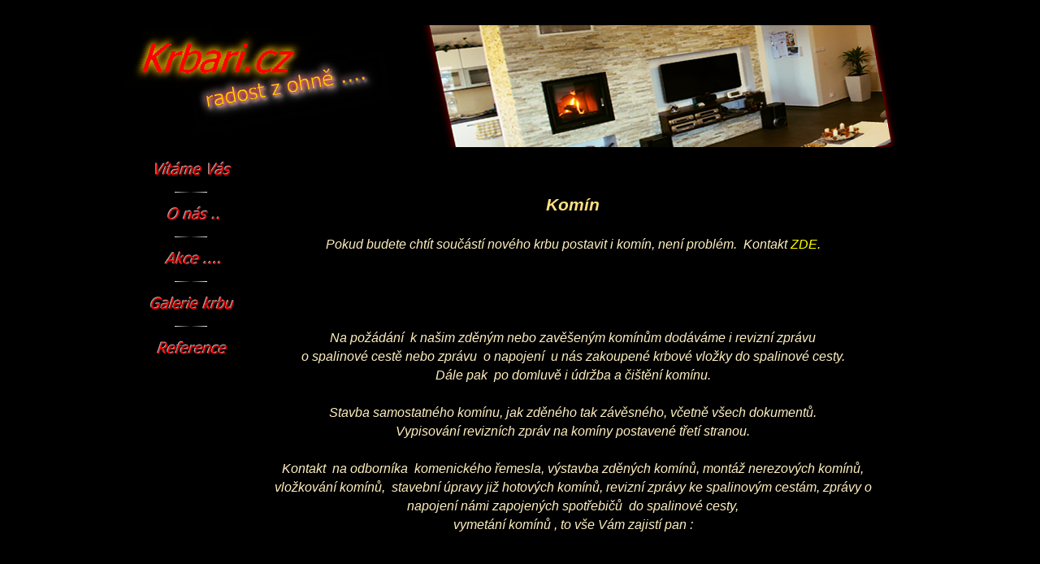

--- FILE ---
content_type: text/html
request_url: http://krbari.cz/komin.html
body_size: 3024
content:
<!DOCTYPE html><!-- HTML5 -->
<html lang="cz-CZ" dir="ltr">
	<head>
		<title>Komín - krbari.cz</title>
		<meta charset="utf-8" />
		<!--[if IE]><meta http-equiv="ImageToolbar" content="False" /><![endif]-->
		<meta name="author" content="Jiří Plavecz" />
		<meta name="generator" content="Incomedia WebSite X5 Evolution 10.1.12.57 - www.websitex5.com" />
		<meta name="viewport" content="width=960" />
		<link rel="icon" href="favicon.png" type="image/png" />
		<link rel="stylesheet" type="text/css" href="style/reset.css" media="screen,print" />
		<link rel="stylesheet" type="text/css" href="style/print.css" media="print" />
		<link rel="stylesheet" type="text/css" href="style/style.css" media="screen,print" />
		<link rel="stylesheet" type="text/css" href="style/template.css" media="screen" />
		<link rel="stylesheet" type="text/css" href="style/menu.css" media="screen" />
		<!--[if lte IE 7]><link rel="stylesheet" type="text/css" href="style/ie.css" media="screen" /><![endif]-->
		<link rel="stylesheet" type="text/css" href="pcss/komin.css" media="screen" />
		<script type="text/javascript" src="res/jquery.js?57"></script>
		<script type="text/javascript" src="res/x5engine.js?57"></script>
		<script type="text/javascript">
			x5engine.boot.push(function () { x5engine.utils.imCodeProtection('Jiří Plavecz'); });
		</script>
		<script>
		  (function(i,s,o,g,r,a,m){i['GoogleAnalyticsObject']=r;i[r]=i[r]||function(){
		  (i[r].q=i[r].q||[]).push(arguments)},i[r].l=1*new Date();a=s.createElement(o),
		  m=s.getElementsByTagName(o)[0];a.async=1;a.src=g;m.parentNode.insertBefore(a,m)
		  })(window,document,'script','//www.google-analytics.com/analytics.js','ga');
		
		  ga('create', 'UA-45420958-2', 'krbari.cz');
		  ga('send', 'pageview');
		
		</script>
		
		<a href="https://plus.google.com/105210318934186409165" rel="publisher">Google+</a>
		<script>
  (function(i,s,o,g,r,a,m){i['GoogleAnalyticsObject']=r;i[r]=i[r]||function(){
  (i[r].q=i[r].q||[]).push(arguments)},i[r].l=1*new Date();a=s.createElement(o),
  m=s.getElementsByTagName(o)[0];a.async=1;a.src=g;m.parentNode.insertBefore(a,m)
  })(window,document,'script','//www.google-analytics.com/analytics.js','ga');

  ga('create', 'UA-45420958-2', 'krbari.cz');
  ga('send', 'pageview');

</script>
	</head>
	<body>
		<div id="imHeaderBg"></div>
		<div id="imFooterBg"></div>
		<div id="imPage">
			<div id="imHeader">
				<h1 class="imHidden">Komín - krbari.cz</h1>	
				
				<div style="position: absolute; top: -8px; left: -16px; width: 251px; height: 94px;"><img src="images/header_text.png" alt="Krbari.cz" style="width: 251px; height: 94px;" /></div>
			</div>
			<a class="imHidden" href="#imGoToCont" title="Přeskočit hlavní nabídku">Přejít na obsah</a>
			<a id="imGoToMenu"></a><p class="imHidden">Hlavní nabídka:</p>
			<div id="imMnMnGraphics"></div>
			<div id="imMnMn" class="auto">
				<ul class="auto">
					<li id="imMnMnNode0">
						<a href="index.html">
							<span class="imMnMnFirstBg">
								<span class="imMnMnTxt"><span class="imMnMnImg"></span>Vítáme Vás</span>
							</span>
						</a>
					</li><li id="imMnMnNode49" class="imMnMnSeparator">
						<span class="imMnMnFirstBg">
							<span class="imMnMnTxt"><span class="imMnMnImg"></span>Separátor 8</span>
						</span>
					</li><li id="imMnMnNode45">
						<a href="-o-nas-...html">
							<span class="imMnMnFirstBg">
								<span class="imMnMnTxt"><span class="imMnMnImg"></span> O nás ..</span>
							</span>
						</a>
					</li><li id="imMnMnNode32" class="imMnMnSeparator">
						<span class="imMnMnFirstBg">
							<span class="imMnMnTxt"><span class="imMnMnImg"></span>Separátor 7</span>
						</span>
					</li><li id="imMnMnNode6">
						<a href="akce-.html">
							<span class="imMnMnFirstBg">
								<span class="imMnMnTxt"><span class="imMnMnImg"></span> Akce ....                  </span>
							</span>
						</a>
					</li><li id="imMnMnNode8" class="imMnMnSeparator">
						<span class="imMnMnFirstBg">
							<span class="imMnMnTxt"><span class="imMnMnImg"></span>Separátor 2</span>
						</span>
					</li><li id="imMnMnNode215">
						<a href="galerie-krbu-.html">
							<span class="imMnMnFirstBg">
								<span class="imMnMnTxt"><span class="imMnMnImg"></span>Galerie krbu </span>
							</span>
						</a>
					</li><li id="imMnMnNode7" class="imMnMnSeparator">
						<span class="imMnMnFirstBg">
							<span class="imMnMnTxt"><span class="imMnMnImg"></span>Separátor 1</span>
						</span>
					</li><li id="imMnMnNode140">
						<a href="reference.html">
							<span class="imMnMnFirstBg">
								<span class="imMnMnTxt"><span class="imMnMnImg"></span>Reference</span>
							</span>
						</a>
					</li>
				</ul>
			</div>
			<div id="imContentGraphics"></div>
			<div id="imContent">
				<a id="imGoToCont"></a>
				<div id="imBreadcrumb">Úroveň 20</div>
				<div style="float: left;">
					<div id="imCell_1" class="imGrid[0, 1]"><div id="imCellStyleGraphics_1"></div><div id="imCellStyle_1">	<div class="text-tab-content"  id="imTextObject_1_tab0" style="text-align: left;">
							<div class="text-inner">
								<p style="text-align: center;"><span class="ff0 cf3 fs24"><i><br /> &nbsp;&nbsp;&nbsp;&nbsp;&nbsp;&nbsp;<br /></i></span><i><span class="fs32 cf4 ff0"><b> Komín</b></span><span class="fs24 cf3 ff0"><br /></span><span class="cf5 fs24 ff0"><br />Pokud budete chtít součástí nového krbu postavit i komín, není problém. &nbsp;Kontakt <a href="kontakt-.html" class="imCssLink" onclick="return x5engine.utils.location('kontakt-.html')">ZDE.</a><br /><br /><br /><br /><br />Na požádání &nbsp;k našim zděným nebo zavěšeným komínům dodáváme i revizní zprávu <br />o spalinové cestě nebo zprávu &nbsp;o napojení &nbsp;u nás zakoupené krbové vložky do spalinové cesty.<br />Dále pak &nbsp;po domluvě i údržba a čištění komínu.<br /><br />Stavba samostatného komínu, jak zděného tak závěsného, včetně všech dokumentů.<br /></span></i><span class="ff0 cf5 fs24"><i>Vypisování revizních zpráv na komíny postavené třetí stranou. <br /></i></span><span class="ff0 cf5 fs24"><i><br /> Kontakt &nbsp;na odborníka &nbsp;komenického řemesla, výstavba zděných komínů, montáž nerezových komínů, <br />vložkování komínů, &nbsp;stavební úpravy již hotových komínů, revizní zprávy ke spalinovým cestám, zprávy o<br /> napojení námi zapojených spotřebičů &nbsp;do spalinové cesty, <br />vymetání komínů , to vše Vám zajistí pan :</i></span><i><span class="cf3 ff0 fs24"><br /><br /><br /></span><span class="cf5 ff0 fs24"><br />Krbari.cz &nbsp;/ divize komíny </span><span class="cf3 ff0 fs24"><br /></span><span class="cf4 ff0 fs24"><b> &nbsp;Martin Němec &nbsp;<br />tel: 775 132 921</b></span><span class="cf3 ff0 fs24"><br /> <br /><br /></span></i></p><p style="text-align: left;"><span class="ff0 cf3 fs24"><i><br /><br /><br /><br /><br /><br /></i></span></p>
							</div>
						</div>
					</div></div>
				</div>
				<div id="imFooPad" style="height: 0px; float: left;">&nbsp;</div><div id="imBtMn"><a href="index.html">Vítáme Vás</a> | <a href="-o-nas-...html"> O nás ..</a> | <a href="akce-.html"> Akce ....                  </a> | <a href="galerie-krbu-.html">Galerie krbu </a> | <a href="reference.html">Reference</a> | <a href="imsitemap.html">Hlavní mapa webu</a></div>
				<div class="imClear"></div>
			</div>
			<div id="imFooter">
				
			</div>
		</div>
		<span class="imHidden"><a href="#imGoToCont" title="Obnovit stránku">Návrat na obsah</a> | <a href="#imGoToMenu" title="Obnovit stránku">Návrat do hlavní nabídky</a></span>
		<script type="text/javascript" src="cart/x5cart.js?57_636855701720819980"></script>

	<noscript class="imNoScript"><div class="alert alert-red">Chcete-li použít tuto webovou stránku, musíte povolit JavaScript</div></noscript>
				</body>
</html>


--- FILE ---
content_type: text/css
request_url: http://krbari.cz/style/style.css
body_size: 4155
content:
/* General purpose WSX5's required classes */
.imClear { visibility: hidden; clear: both; border: 0; margin: 0; padding: 0; }
.imHidden { display: none; }
.imCaptFrame { vertical-align: middle; }
.imAlertMsg { padding: 10px; font: 10pt "Trebuchet MS"; text-align: center; color: #000; background-color: #fff; border: 1px solid; }
.alert { padding: 5px 7px; margin: 5px 0 10px 0; border-radius: 5px; border: 1px solid; font: inherit; }
.alert-red { color: #ff6565; border-color: #ff6565; background-color: #fcc; }
.alert-green { color: #46543b; border-color: #8da876; background-color: #d5ffb3; }
.text-right { text-align: right; }
.text-center { text-align: center; }
.vertical-middle, tr.vertical-middle td { vertical-align: middle; }


/* Page default */
#imContent {font: italic normal normal 12.0pt Tahoma; color: #FF0000; background-color: transparent; text-align: left; text-decoration: none; ; }


/* Page Title */
#imPgTitle, #imPgTitle a { padding-top: 2px; padding-bottom: 2px; margin: 5px 0; font: normal normal bold 12.0pt Tahoma; color: #FFFFFF; background-color: transparent; text-align: left; text-decoration: none; }
#imPgTitle { border-width: 1px; border-style: solid; border-color: transparent transparent transparent transparent; }
#imPgTitle.imTitleMargin { margin-left: 6px; margin-right: 6px; }
#imPgTitle { display: none; }


/* Breadcrumb */
.imBreadcrumb, #imBreadcrumb { display: none; }
.imBreadcrumb, .imBreadcrumb a, #imBreadcrumb, #imBreadcrumb a { padding-top: 2px; padding-bottom: 2px; font: normal normal normal 7.0pt Tahoma; color: #A9A9A9; background-color: transparent; text-align: left; text-decoration: none;  border-width: 1px; border-style: solid; border-color: transparent transparent transparent transparent}
.imBreadcrumb a, .imBreadcrumb a:link, .imBreadcrumb a:hover, .imBreadcrumb a:visited, .imBreadcrumb a:active { color: #A9A9A9; }


/* Links */
.imCssLink:link, .imCssLink { background-color: transparent; color: #FFFF00; text-decoration: none; }
.imCssLink:visited { background-color: transparent; color: #FFFF00; text-decoration: none; }
.imCssLink:hover, .imCssLink:active, .imCssLink:hover, .imCssLink:active { background-color: transparent; color: #0000FF; text-decoration: none; }
.imAbbr:link { background-color: transparent; color: #FFFF00; text-decoration: none; }
.imAbbr:visited { background-color: transparent; color: #FFFF00; text-decoration: none; }
.imAbbr:hover, .imAbbr:active { background-color: transparent; color: #0000FF; text-decoration: none; }


/* Bottom Menu */
#imBtMn { margin-left: 6px; margin-right: 6px; padding: 2px 0; position: relative; clear: both;  border-width: 1px; border-style: solid; border-color: #A9A9A9 transparent #A9A9A9 transparent}
#imBtMn, #imBtMn a, #imBtMn a:visited, #imBtMn a:hover, #imBtMn a:active {font: normal normal normal 9.0pt Tahoma; color: #FF0000; background-color: transparent; text-align: center; text-decoration: none; }
#imBtMn a:hover { text-decoration: underline; }
#imBtMn a { border: none; }
input[type=text], input[type=password], textarea, #imCartContainer .userForm select { font: inherit; border: 1px solid #A9A9A9; background-color: #FFFFFF; color: #000000; border-top-left-radius: 5px; border-top-right-radius: 5px; border-bottom-left-radius: 5px; border-bottom-right-radius: 5px; padding-left: 2px; padding-right: 2px; }
textarea { resize: none; }
input[type=button], input[type=submit], input[type=reset] {padding: 4px 8px; cursor: pointer; font: inherit; border: 1px solid #FFFFFF; background-color: transparent; color: #FF0000; border-top-left-radius: 8px; border-top-right-radius: 8px; border-bottom-left-radius: 8px; border-bottom-right-radius: 8px; box-sizing: content-box; }
.search_form input { border-radius: 0; }
.imNoScript { position: absolute; top: 5px; left: 5%; width: 90%; font: italic normal normal 12.0pt Tahoma; text-align: left; text-decoration: none; }

/* Tip */
.imTip { z-index: 100201; background-color: #FFFFFF; border-top: 1px solid #000000; border-right: 1px solid #000000; border-bottom: 1px solid #000000; border-left: 1px solid #000000; font: normal normal normal 9.0pt Tahoma; color: #000000; background-color: #FFFFFF; text-align: center; text-decoration: none;  margin: 0 auto; padding: 10px; position: absolute; border-radius: 5px 5px 5px 5px; box-shadow: 1px 1px 5px 0px #808080;}
.imTipArrowBorder { border-color: #000000; border-style: solid; border-width: 10px; height: 0; width: 0; position: absolute; }
.imTipArrow { border-color: #FFFFFF; border-style: solid; border-width: 10px; height: 0; width: 0; position: absolute; }
.imReverseArrow { border-color: #000000; border-style: solid; border-width: 10px; height: 0; width: 0; position: absolute; top: -20px; left: 30px; }
.imTip img { margin-bottom: 6px; }


/* Date Picker */
.imDatePickerIcon { margin-left: 2px; margin-right: 8px; }
#imDatePicker { position: absolute; width: 230px; padding: 5px; background-color: white; font-family: Arial; border: 1px solid #888;}
#imDatePicker table { border-collapse: collapse; margin-left: auto; margin-right: auto; }
#imDatePicker #imDPHead { padding: 10px; line-height: 20px; height: 20px; display: block; text-align: center; border: 1px solid #aaaaaa; background-color: #c1cbd5; }
#imDatePicker #imDPMonth { text-align: center; padding: 3px 30px 3px 30px; font-size: 12px; font-weight: bold; }
#imDatePicker .day { background-color: #fff; text-align: center; border: 1px solid #aaa; vertical-align: middle; width: 30px; height: 20px; font-size: 10px; cursor: pointer; }
#imDatePicker .selDay { background-color: rgb(255,240,128); }
#imDatePicker .day:hover { background: #fff; }
#imDatePicker .imDPhead { cursor: default; font-size: 12px; text-align: center; height: 25px; vertical-align: middle; }
#imDatePicker #imDPleft, #imDatePicker #imDPright { display: inline; cursor: pointer; font-weight: bold; }


/* Popup */
#imGuiPopUp { padding: 10px; position: fixed; background-color: #FFFFFF; border-top: 1px solid #000000; border-right: 1px solid #000000; border-bottom: 1px solid #000000; border-left: 1px solid #000000; font: normal normal normal 9.0pt Tahoma; color: #000000; background-color: #FFFFFF; text-align: left; text-decoration: none; ;}
.imGuiButton { margin-top: 20px; margin-left: auto; margin-right: auto; text-align: center;  width: 80px; cursor: pointer; background-color: #444; color: white; padding: 5px; font-size: 14px; font-family: Arial; }
#imGuiPopUpBg { position: fixed; top: 0px; left: 0px; background-color: #000000; }
#imWebSiteX5Adv {position: absolute; top: 0; right: 0; z-index: 1500; overflow: hidden; }
#imWebSiteX5AdvObj {position: relative; }
.imLogin { width: 250px; margin: 0 auto; }
.imLogin input[type=text], .imLogin input[type=password] { width: 97%; }
.imLogin .imLoginBlock { margin-bottom: 10px; }
#imLoginDescription { margin: 0 5px 20px 5px; }
#imLoginError { color: red; }
.imLogoutLink { color: inherit; }
#welcome-flags { margin: 0 auto; text-align: center; }
#welcome-flags div { display: inline; margin: 10px; }
#welcome-mediaplayertarget { overflow: hidden; }
#imCartContainer { text-align: left; padding: 0 0 30px 0; }
#cartLoading { text-align: center; display: block; margin-top: 30px; }
#imCartContainer > p { margin: 15px 8px 15px 8px; }
.cartTable, .cartTable td, .cartTable td p { font: inherit; }
.cartTable { width: 90%; margin: 15px auto 15px auto; border-collapse: separate; }
#imCartContainer input[type=button] { height: auto; padding: 5px; }
.cartTable thead td, .cartTable td.head, .cartTable .button { background-color: #808080; color: #FFFFFF; border-width: 0 1px 1px 0; border-style: solid; border-color: #D3D3D3; padding: 5px; }
#imCartContainer input[type=button] { cursor: pointer; }
.cartTable a.button:link, .cartTable a.button:hover, .cartTable a.button:visited { display: inline-block; text-decoration: none; color: #FFFFFF; }
.cartTable td { background-color: #FFFFFF; color: #000000; padding: 8px; border-width: 0 1px 1px 0; border-style: solid; border-color: #D3D3D3; }
.cartTable .nostyle, .cartTable .nostyle, .cartTable .nostyle { background-color: transparent; color: #FF0000; padding: 5px; border: none; }
.cartTable td input { height: 18px; }.cartTable p { margin-bottom: 5px; }
#imCartContainer .cartTable input[type=text], #imCartContainer .cartTable select { border-radius: 0px; box-shadow: none; border-color: #000000; background-color: #FFFFFF; color: #000000; }
#imCartContainer .cartTable input[type=text] { padding: 2px; }
.cartTable .odd { background-color: #F0F0F0; }
.cartTable .odd input[type=text], .cartTable .odd select { background-color: #FFFFFF; }
.cartTable thead td, .cartTable .first-y { border-top: 1px solid #808080; }
.cartTable tfooter td, .cartTable .last-y { border-bottom: 1px solid #808080; }
.cartTable .first-x { border-left: 1px solid #808080; }
.cartTable .last-x { border-right: 1px solid #808080; }
.first-x.first-y, thead .first-x { border-top-left-radius: 4px; }
.last-x.first-y, thead .last-x { border-top-right-radius: 4px; }
.first-x.last-y { border-bottom-left-radius: 4px; }
.last-x.last-y { border-bottom-right-radius: 4px; }
.cartTable .invisible { border: none; background-color: transparent; }
#imCartContainer .buttons-container { text-align: center; margin: 10px 0 0 0; }
#imCartContainer .buttons-container input { margin: 0 2px; }
#imCartContainer input[type=text], #imCartContainer textarea, #imCartContainer .userForm select { padding: 5px; }
#imCartContainer .userForm select { width: 62%; }#imCartContainer .userForm input[type=text], #imCartContainer .userForm textarea { width: 60%; }
#imCartContainer .userForm td { vertical-align: middle; padding: 2px 5px; }
#imCartContainer .userForm caption { font-weight: bold; margin-bottom: 10px; }
#imCartContainer .userForm label { display: block; width: 100%; text-align: right; }
#imCartContainer .userForm { width: 100%; }
#agreement-text { margin: 20px auto; font: inherit; color: inherit; }
#imCartContainer .order-number { text-align: center; margin: 0 auto; width: 50%; font-weight: bold; background-color: #808080; color: #FFFFFF; border: 1px solid #D3D3D3; padding: 5px; }
#payment-html { text-align: center; }

/* CONTAINER AND TITLE */
#imPgTitle.searchPageTitle { margin-left: 5px; margin-right: 5px; }

/* SIDE MENU  */

#imSearchSideBar { width: 14%; padding: 20px 0; }
#imSearchContent { width: 85%; padding: 20px 0; }
.imSLabel { padding: 10px 0; }
#imSearchSideBar ul { border-top: 0px solid transparent; border-bottom: 0px solid transparent; border-left: 0px solid transparent; border-right: 0px solid transparent; }
#imSearchSideBar li { display: block; margin-bottom: 0px; background-color: transparent; width: 100%; border-bottom: 1px solid #A9A9A9; }
#imSearchSideBar .imPgMnFirst { border: none; }

/* Normal font style */
#imSearchSideBar .imScMnTxt { display: block; padding: 6px 3px; text-decoration: none; font: normal normal 9.000pt Tahoma; color: #000000;}

/* Current or hover font style */
#imSearchSideBar li:hover { background-color: #808080; cursor: pointer; }
#imSearchSideBar li:hover a, #imSearchSideBar li:hover .imScMnTxt { cursor: pointer; text-decoration: none; color: #FFFFFF; font-style: normal; font-weight: normal; }
.imScMnTxt a { display: block; width: 100%; }

/* Section font style */
#imSearchSideBar .imPgMnSeparator a, #imSearchSideBar .imPgMnSeparator .imScMnTxt, #imSearchSideBar .imPgMnSeparator:hover a, #imSearchSideBar .imPgMnSeparator .imScMnTxt { cursor: auto; background-color: transparent; text-decoration: none; color: #000000; font-style: normal; font-weight: bold; }
#imSearchSideBar li:hover.imPgMnSeparator { cursor: auto; background-color: transparent; }
#imSearchSideBar ul a, #imSearchSideBar ul a:hover, #imSearchSideBar ul a:visited { font: inherit; color: inherit; text-align: inherit; text-decoration: none; }

/* SEARCH FIELDS */
.imPageSearchField { text-align: center; }
.imPageSearchField .search_field { border: 1px solid black; background-color: white; font: inherit; }

/* RESULTS */
.imSearchLink { margin-top: 5px; }
.imSearchPageResult, .imSearchBlogResult { margin: 0 0 20px 0; }
.imSearchProductResult { margin: 0 0 30px 0; }
#imSearchResults .imSearchCount { text-decoration: none; font-weight: normal; }
#imSearchResults h3 { color: inherit; margin-bottom: 5px; font-size: 1.2em; text-decoration: underline; font-weight: normal; }
#imSearchResults h3 a, #imSearchResults h3 a:hover, #imSearchResults h3 a:visited { color: inherit; }
#imSearchResults .imProductImage { display: inline-block; width: 20%; text-align: center; vertical-align: top; }
#imSearchResults .imProductImage img { max-width: 100%; }
#imSearchResults .imProductTitle img { margin-left: 10px; }
#imSearchResults .imProductTitle { margin-bottom: 10px; }
#imSearchResults .imProductDescription { display: inline-block; width: 80%; }
#imSearchResults .imProductDescription > * { padding-right: 10px; padding-left: 10px; }
.imSearchImageResultContent {float: left; width: 50%;}
.imSearchImageResult {clear: none; float: left; width: 50% }
.imSearchImageResult img { border-width: 0; width: 94%; padding-left: 3%; padding-right: 3%; float: left; }
.imSearchVideoResultContent {float: left; width: 50%;}
.imSearchVideoResult {clear: none; float: left; width: 50% }
.imSearchVideoResult img { border-width: 0; width: 94%; padding-left: 3%; padding-right: 3%; float: left; }
.imSearchVideoDuration { margin-top: 5px; clear: both; display: block; text-decoration: none; color: gray; font-weight: normal; }
.imSiteMap li { padding: 5px 0 5px 20px; }
.imSiteMap img { vertical-align: text-bottom; }
.prt_field { display: none; }
.topic-summary { margin: 10px auto 20px auto; text-align: center; }
.topic-form { text-align: left; margin-bottom: 30px; }
.topic-comment { margin: 0 0 10px 0; padding: 5px 0; border-bottom: 1px dotted #FF0000; }
.topic-comments-count { font-weight: bold; margin: 10px 0 7px;}
.topic-comments-user { margin-bottom: 5px; margin-right: 5px; font-weight: bold;}
.topic-comments-abuse { margin: 5px 0 0 0; border: none; padding: 3px 0 0 0; text-align: right; }
.topic-comments-abuse img { margin-left: 3px; vertical-align: middle; }
.topic-comments-date { margin-bottom: 5px; }
.imCaptFrame { position: absolute; float: right; margin: 0; padding: 0; top: 5px;}
.topic-form-row { position: relative; clear: both; padding-top: 5px; }
.topic-star-container-big, .topic-star-container-small { display: inline-block; position: relative; background-repeat: repeat-x; background-position: left top; }
.topic-star-container-big { width: 160px; height: 34px; }
.topic-star-container-small { width: 80px; height: 16px; }
.topic-star-fixer-big, .topic-star-fixer-small { display: block; position: absolute; top: 0; left: 0; background-repeat: repeat-x; background-position: left top; }
.topic-star-fixer-big { height: 34px; }
.topic-star-fixer-small { height: 16px; }
.variable-star-rating { cursor: pointer; }


--- FILE ---
content_type: text/css
request_url: http://krbari.cz/style/template.css
body_size: 509
content:
html {position: relative; margin: 0; padding: 0; background-color: #000000;}
body {margin: 0; padding: 0; text-align: left;}
#imPage {margin: 15px auto 15px auto; width: 960px; position: relative;}
#imHeaderBg {position: absolute; left: 0; top: 0; height: 165px; width: 100%; background-color: #000000;}
#imHeader {height: 150px; background-color: #000000; background-image: url('top.png'); background-position: top left; background-repeat: no-repeat;}
#imMnMn {float: left;  width: 120px; padding: 5px 5px 5px 5px;}
#imMnMn > ul { text-align: left; }
#imMnMnGraphics { position: absolute; top: 150px; bottom: 75px; left: 0; width: 130px; background-color: #000000;}
#imContent {min-height: 380px; position: relative; width: 820px; padding: 5px 5px 5px 5px; margin-left: 130px; }
#imContentGraphics {min-height: 380px; position: absolute; top: 150px; bottom: 75px; right: 0; width: 830px; background-color: #000000;}
#imFooterBg {position: absolute; left: 0; bottom: 0; height: 90px; width: 100%; background-color: #000000;}
#imFooter {position: relative; margin: 0 auto; height: 75px; width: 960px; background-color: #000000; background-image: url('bottom.png'); background-position: top left; background-repeat: no-repeat;}


--- FILE ---
content_type: text/css
request_url: http://krbari.cz/style/menu.css
body_size: 2245
content:
/* ######################### MENU STYLE #########################*/
#imSite { position: relative; }
#imMnMn { text-align: left; }
#imMnMn > ul { z-index: 10001; display: inline-block; }
#imMnMn li > ul { z-index: 10002; }

/* Main Menu */

#imMnMn ul, #imPgMn ul {padding:0;margin:0;list-style-type:none; }
#imMnMn > ul > li { position: relative; margin-top: 0px; }
#imMnMn > ul > li:first-child { margin-top: 0; }
/* Links */
#imMnMnNode0 .imMnMnFirstBg { background-image: url('../menu/index.png'); height: 45px; width: 140px; }
#imMnMnNode0:hover { background: none; background-image: none; }
#imMnMnNode0:hover .imMnMnFirstBg { background-image: url('../menu/index_h.png'); height: 45px; width: 140px;}
#imMnMnNode0.imMnMnCurrent { background: none; background-image: none; }
#imMnMnNode0.imMnMnCurrent span.imMnMnFirstBg { background-image: url('../menu/index_c.png'); height: 45px; width: 140px;}
#imMnMnNode6 .imMnMnFirstBg { background-image: url('../menu/-akce-....------------------.png'); height: 45px; width: 140px; }
#imMnMnNode6:hover { background: none; background-image: none; }
#imMnMnNode6:hover .imMnMnFirstBg { background-image: url('../menu/-akce-....------------------_h.png'); height: 45px; width: 140px;}
#imMnMnNode6.imMnMnCurrent { background: none; background-image: none; }
#imMnMnNode6.imMnMnCurrent span.imMnMnFirstBg { background-image: url('../menu/-akce-....------------------_c.png'); height: 45px; width: 140px;}
#imMnMnNode45 .imMnMnFirstBg { background-image: url('../menu/-o-nas-...png'); height: 45px; width: 140px; }
#imMnMnNode45:hover { background: none; background-image: none; }
#imMnMnNode45:hover .imMnMnFirstBg { background-image: url('../menu/-o-nas-.._h.png'); height: 45px; width: 140px;}
#imMnMnNode45.imMnMnCurrent { background: none; background-image: none; }
#imMnMnNode45.imMnMnCurrent span.imMnMnFirstBg { background-image: url('../menu/-o-nas-.._c.png'); height: 45px; width: 140px;}
#imMnMnNode140 .imMnMnFirstBg { background-image: url('../menu/reference.png'); height: 45px; width: 140px; }
#imMnMnNode140:hover { background: none; background-image: none; }
#imMnMnNode140:hover .imMnMnFirstBg { background-image: url('../menu/reference_h.png'); height: 45px; width: 140px;}
#imMnMnNode140.imMnMnCurrent { background: none; background-image: none; }
#imMnMnNode140.imMnMnCurrent span.imMnMnFirstBg { background-image: url('../menu/reference_c.png'); height: 45px; width: 140px;}
#imMnMnNode141 .imMnMnFirstBg { background-image: url('../menu/urove--20.png'); height: 45px; width: 140px; }
#imMnMnNode141:hover { background: none; background-image: none; }
#imMnMnNode141:hover .imMnMnFirstBg { background-image: url('../menu/urove--20_h.png'); height: 45px; width: 140px;}
#imMnMnNode141.imMnMnCurrent { background: none; background-image: none; }
#imMnMnNode141.imMnMnCurrent span.imMnMnFirstBg { background-image: url('../menu/urove--20_c.png'); height: 45px; width: 140px;}
#imMnMnNode157 .imMnMnFirstBg { background-image: url('../menu/stavba-krbu.png'); height: 45px; width: 140px; }
#imMnMnNode157:hover { background: none; background-image: none; }
#imMnMnNode157:hover .imMnMnFirstBg { background-image: url('../menu/stavba-krbu_h.png'); height: 45px; width: 140px;}
#imMnMnNode157.imMnMnCurrent { background: none; background-image: none; }
#imMnMnNode157.imMnMnCurrent span.imMnMnFirstBg { background-image: url('../menu/stavba-krbu_c.png'); height: 45px; width: 140px;}
#imMnMnNode215 .imMnMnFirstBg { background-image: url('../menu/galerie-krbu-.png'); height: 45px; width: 140px; }
#imMnMnNode215:hover { background: none; background-image: none; }
#imMnMnNode215:hover .imMnMnFirstBg { background-image: url('../menu/galerie-krbu-_h.png'); height: 45px; width: 140px;}
#imMnMnNode215.imMnMnCurrent { background: none; background-image: none; }
#imMnMnNode215.imMnMnCurrent span.imMnMnFirstBg { background-image: url('../menu/galerie-krbu-_c.png'); height: 45px; width: 140px;}
#imMnMnNode216 .imMnMnFirstBg { background-image: url('../menu/starsi-krby-1.png'); height: 45px; width: 140px; }
#imMnMnNode216:hover { background: none; background-image: none; }
#imMnMnNode216:hover .imMnMnFirstBg { background-image: url('../menu/starsi-krby-1_h.png'); height: 45px; width: 140px;}
#imMnMnNode216.imMnMnCurrent { background: none; background-image: none; }
#imMnMnNode216.imMnMnCurrent span.imMnMnFirstBg { background-image: url('../menu/starsi-krby-1_c.png'); height: 45px; width: 140px;}
#imMnMn .imMnMnFirstBg .imMnMnTxt {display: none;}
#imMnMn > ul > li.imMnMnSeparator { background: transparent url('../res/separatorv.png') no-repeat center center; width: 140px; height: 10px; }
#imMnMn .imMnMnFirstBg { position: relative; display: block; background-repeat: no-repeat; cursor: pointer; width: 100%; }
#imMnMn a { border: none; cursor: pointer; }
#imMnMn .imMnMnTxt { text-overflow: ellipsis; white-space: nowrap; }

/* SubMenu style */
#imMnMn li .imMnMnBorder {  background-repeat: no-repeat; background-position: left top; width: 160px; height: 22px; border-collapse: collapse; }
#imMnMn ul ul li { cursor: pointer; overflow: hidden; width: 160px; height: 22px; border-collapse: collapse; cursor: pointer; display: inline; }
#imMnMn ul ul li a { display: block; width: 160px; height: 22px; }
#imMnMn ul ul li > .imMnMnBorder, #imMnMn ul ul li > a > .imMnMnBorder { background-image: url('../menu/sub.png'); }
#imMnMn ul ul li:hover > a > .imMnMnBorder, #imMnMn ul ul li:hover > .imMnMnBorder { background-image: url('../menu/sub_h.png'); }
#imMnMn ul ul li.imMnMnSeparator:hover > a > .imMnMnBorder, #imMnMn ul ul li.imMnMnSeparator:hover > .imMnMnBorder { background-image: url('../menu/sub.png'); cursor: auto; }
#imMnMn ul ul li.imMnMnFirst > .imMnMnBorder, #imMnMn ul ul li.imMnMnFirst > a > .imMnMnBorder { background-image: url('../menu/sub_f.png'); }
#imMnMn ul ul li.imMnMnFirst:hover > a > .imMnMnBorder, #imMnMn ul ul li.imMnMnFirst:hover > .imMnMnBorder { background-image: url('../menu/sub_f_h.png'); }
#imMnMn ul ul li.imMnMnFirst.imMnMnSeparator:hover > a > .imMnMnBorder, #imMnMn ul ul li.imMnMnFirst.imMnMnSeparator:hover > .imMnMnBorder { background-image: url('../menu/sub_f.png'); cursor: auto; }
#imMnMn ul ul li.imMnMnMiddle > .imMnMnBorder, #imMnMn ul ul li.imMnMnMiddle > a > .imMnMnBorder { background-image: url('../menu/sub_m.png'); }
#imMnMn ul ul li.imMnMnMiddle:hover > a > .imMnMnBorder, #imMnMn ul ul li.imMnMnMiddle:hover > .imMnMnBorder { background-image: url('../menu/sub_m_h.png'); }
#imMnMn ul ul li.imMnMnMiddle.imMnMnSeparator:hover > a > .imMnMnBorder, #imMnMn ul ul li.imMnMnMiddle.imMnMnSeparator:hover > .imMnMnBorder { background-image: url('../menu/sub_m.png'); cursor: auto; }
#imMnMn ul ul li.imMnMnLast > .imMnMnBorder, #imMnMn ul ul li.imMnMnLast > a > .imMnMnBorder { background-image: url('../menu/sub_l.png'); }
#imMnMn ul ul li.imMnMnLast:hover > a > .imMnMnBorder, #imMnMn ul ul li.imMnMnLast:hover > .imMnMnBorder { background-image: url('../menu/sub_l_h.png'); }
#imMnMn ul ul li.imMnMnLast.imMnMnSeparator:hover > a > .imMnMnBorder, #imMnMn ul ul li.imMnMnLast.imMnMnSeparator:hover > .imMnMnBorder { background-image: url('../menu/sub_l.png'); cursor: auto; }
#imMnMn .imMnMnImg img { vertical-align: middle; padding: 0px; border: none; }
#imMnMn li .imMnMnBorder .imMnMnImg img.imMnMnHoverIcon { display: none; }
#imMnMn li:hover > a > .imMnMnBorder > .imMnMnTxt > .imMnMnImg img.imMnMnDefaultIcon { display: none; }
#imMnMn li:hover > a > .imMnMnBorder > .imMnMnTxt > .imMnMnImg img.imMnMnHoverIcon { display: inline; }
#imMnMn .imMnMnImg { display: block; height: 22px; line-height: 22px; float: left; cursor: pointer; }
#imMnMn .imMnMnImg img { position: relative; left: -3px;}
#imMnMn ul ul li .imMnMnTxt { position: relative; overflow: hidden; text-align: left; margin: 0px; padding: 0px; padding-left: 7px;  line-height: 22px; height: 22px; }
#imMnMn ul ul li .imMnMnLevelImg { z-index: 100; position: absolute; right: 3px; top: 0; display: block; width: 7px; height: 22px; background-image: url('../res/imIconMenuLeft.gif'); background-position: center center; background-repeat: no-repeat; }

/* Normal font style */
#imMnMn ul ul .imMnMnTxt { height: 22px; text-decoration: none; text-align: left; font: normal normal 9.000pt Tahoma; color: #FF0000;}

/* Hover font style */
#imMnMn ul ul li:hover > a > .imMnMnBorder .imMnMnTxt,
#imMnMn > ul > li > ul li:hover a,
#imMnMn ul ul li:hover > .imMnMnBorder .imMnMnTxt,
#imMnMn > ul > li > div > ul li:hover a { text-decoration: none; color: #FFFFFF; }
#imMnMn ul .imMnMnSeparator, #imMnMn ul .imMnMnSeparator * { cursor: default; }

/* Section font style */
#imMnMn ul ul li.imMnMnSeparator > a > .imMnMnBorder .imMnMnTxt,
#imMnMn > ul > li > ul li.imMnMnSeparator:hover a,
#imMnMn ul ul li.imMnMnSeparator:hover > .imMnMnBorder .imMnMnTxt,
#imMnMn ul ul li.imMnMnSeparator > .imMnMnBorder .imMnMnTxt { text-decoration: none; color: #A9A9A9; font-style: normal; font-weight: bold; }
#imMnMn ul a, #imMnMn ul a:hover, #imMnMn ul a:visited { font: inherit; color: inherit; text-align: inherit; text-decoration: none; }


/* MENU POSITION : VERTICAL VerticalAccordion */
#imMnMn ul .autoHide, #imMnMn ul div .autoHide { display: none; }

/* ######################### MAIN MENU POSITION #########################*/

/* div: Menu container*/
#imMnMn { z-index:10000; position: absolute; }

/* First level menu style */
#imMnMn > ul > li { position: relative; width:140px; }
#imMnMn > ul > li span { display:block; padding:0;}
#imMnMn a { display: block; width:140px;}

/* ########################## SUB MENU POSITION #########################*/

#imMnMn.auto ul li ul li { top: 0px; }

/* Second level boxmodel*/
#imMnMn.auto ul li ul { width:160px; left:140px; margin: 0px; }

/* Other sub levels*/
#imMnMn.auto ul li ul li ul { position: absolute; width: 160px; left: 160px; margin-top: -22px; }
#imMnMn.auto li li:hover > ul.auto { display:block; }
#imMnMn.auto li li ul.auto { display: none; }
#imMnMn.auto > ul.auto > li > ul { display: none; }
#imMnMn.auto > ul.auto > li:hover > ul { display: block; }
#imMnMn ul ul li .imMnMnBorder { overflow: hidden; }

/* End of file menu.css */

--- FILE ---
content_type: text/css
request_url: http://krbari.cz/pcss/komin.css
body_size: 893
content:
html {background-image: none; background-color: #000000;}
#imBreadcrumb {float: left; margin-left: 6px; margin-right: 6px; width: 806px;}
#imCell_1 { display: block; position: relative; overflow: hidden; width: 814px; min-height: 793px; padding-top: 3px; padding-bottom: 3px; padding-left: 3px; padding-right: 3px;}
#imCellStyle_1 { position: relative; width: 808px; min-height: 787px; padding: 3px 3px 3px 3px; text-align: center; border-top: 0; border-bottom: 0; border-left: 0; border-right: 0; z-index: 2;}
#imCellStyleGraphics_1 { position: absolute; top: 3px; bottom: 3px; left: 3px; right: 3px; background-color: transparent; }
#imTextObject_1_tab0 { position: relative; line-height: 1px; font-size: 1pt; font-style: normal; color: black; font-weight: normal; }
#imTextObject_1_tab0 ul { list-style: disc; margin: 0px; padding: 0px; }
#imTextObject_1_tab0 ul li { margin: 0px 0px 0px 15px; padding: 0px; font-size: 9pt; line-height: 19px;}
#imTextObject_1_tab0 table { margin: 0 auto; padding: 0; border-collapse: collapse; border-spacing:0; line-height: inherit; }
#imTextObject_1_tab0 table td { padding: 4px 3px 4px 3px; margin: 0px; line-height: 1px; font-size: 1pt; }
#imTextObject_1_tab0 p { margin: 0; padding: 0; }
#imTextObject_1_tab0 img { border: none; margin: 0px 0px; vertical-align: text-bottom;}
#imTextObject_1_tab0 img.fleft { float: left; margin-right: 15px; vertical-align: baseline;}
#imTextObject_1_tab0 img.fright { float: right; margin-left: 15px; vertical-align: baseline;}
#imTextObject_1_tab0 .imUl { text-decoration: underline; }
#imTextObject_1_tab0 .ff0 { font-family: "Tahoma", sans-serif; }
#imTextObject_1_tab0 .cf1 { color: #000000; }
#imTextObject_1_tab0 .cf2 { color: #FFFFFF; }
#imTextObject_1_tab0 .cf3 { color: #FF0000; }
#imTextObject_1_tab0 .cf4 { color: #FFDF80; }
#imTextObject_1_tab0 .cf5 { color: #FFEFBF; }
#imTextObject_1_tab0 .cf6 { color: #000000; }
#imTextObject_1_tab0 .fs20 { vertical-align: baseline; font-size: 10pt; line-height: 20px; }
#imTextObject_1_tab0 .fs24 { vertical-align: baseline; font-size: 12pt; line-height: 23px;}
#imTextObject_1_tab0 .fs32 { vertical-align: baseline; font-size: 16pt; line-height: 28px;}
#imTextObject_1_tab0 .cb1 { background-color: #000000; }
#imTextObject_1_tab0 .cb2 { background-color: transparent; }
#imTextObject_1_tab0 .cb3 { background-color: #FF0000; }
#imTextObject_1_tab0 .cb4 { background-color: #FFDF80; }
#imTextObject_1_tab0 .cb5 { background-color: #FFEFBF; }
#imTextObject_1_tab0 .cb6 { background-color: #000000; }


--- FILE ---
content_type: application/javascript
request_url: http://krbari.cz/cart/x5cart.js?57_636855701720819980
body_size: 3059
content:
var x5CartData = {
	// General Cart Settings
	'settings': {
		'indexpage': 'cart/index.html',
		'continue_shopping_page': 'http://www.krbari.cz/index.html',
		'vat': 0.1500,
		'vattype': 'included', // included|excluded|none
		'currency': 'Kč',
		'currency_id': 'CZK',
		'showShipmentFields': false,
		'cartCookie': 'x5CartProducts977769g31708q223',
		'formCookie': 'x5CartForm977769g31708q223',
		'currency_format': '#.###,@@[C]',
		'order_no_format': '[yy][mm][dd]-[A-Z][A-Z][0-9][0-9]',
		'formAutocomplete': true,
		'formValidation': 'tip',
		'remove_from_cart_icon': 'cart/images/cart-remove.png',
		'add_to_cart_icon': 'cart/images/cart-add.png',
		'minimumAmount': 50.000,
		'currencies': [{ "value": "ALL", "text": "Albania, Leke, Lek" }, { "value": "USD", "text": "United States of America, Dollars, $" }, { "value": "AFN", "text": "Afghanistan, Afghanis, ؋" }, { "value": "ARS", "text": "Argentina, Pesos, $" }, { "value": "AUD", "text": "Australia, Dollars, $" }, { "value": "BGN", "text": "Bulgarian, Lev, лв" }, { "value": "BRL", "text": "Brazil, Reais, R$" }, { "value": "GBP", "text": "United Kingdom, Pounds, £" }, { "value": "BND", "text": "Brunei Darussalam, Dollars, $" }, { "value": "CAD", "text": "Canada, Dollars, $" }, { "value": "CNY", "text": "China, Yuan Renminbi, ¥" }, { "value": "HRK", "text": "Croatia, Kuna, ₡" }, { "value": "CZK", "text": "Czech Republic, Koruny, Kč" }, { "value": "DKK", "text": "Denmark, Kroner, kr" }, { "value": "EGP", "text": "Egypt, Pounds, £" }, { "value": "EUR", "text": "Euro, €" }, { "value": "GTQ", "text": "Guatemala, Quetzales, Q" }, { "value": "HKD", "text": "Hong Kong, Dollars, $" }, { "value": "HUF", "text": "Hungary, Forint, Ft" }, { "value": "ISK", "text": "Iceland, Kronur, kr" }, { "value": "INR", "text": "India, Rupees, Rs" }, { "value": "IDR", "text": "Indonesia, Rupiahs, Rp" }, { "value": "IRR", "text": "Iran, Rials, ﷼" }, { "value": "ILS", "text": "Israel, New Shekels, ₪" }, { "value": "JPY", "text": "Japan, Yen, ¥" }, { "value": "KZT", "text": "Kazakhstan, Tenge, лв" }, { "value": "KPW", "text": "Korea (North), Won, ₩" }, { "value": "KRW", "text": "Korea (South), Won, ₩" }, { "value": "LVL", "text": "Latvia, Lati, Ls" }, { "value": "LTL", "text": "Lithuania, Litai, Lt" }, { "value": "MYR", "text": "Malaysia, Ringgits, RM" }, { "value": "MXN", "text": "Mexico, Pesos, $" }, { "value": "NZD", "text": "New Zealand, Dollars, $" }, { "value": "NOK", "text": "Norway, Kroner, kr" }, { "value": "OMR", "text": "Oman, Rials, ﷼" }, { "value": "PLN", "text": "Poland, Zlotych, zł" }, { "value": "QAR", "text": "Qatar, Rials, ﷼" }, { "value": "RON", "text": "Romania, New Lei, lei" }, { "value": "RUB", "text": "Russia, Rubles, руб" }, { "value": "SAR", "text": "Saudi Arabia, Riyals, ﷼" }, { "value": "RSD", "text": "Serbia, Dinars, Дин." }, { "value": "SGD", "text": "Singapore, Dollars, $" }, { "value": "ZAR", "text": "South Africa, Rand, R" }, { "value": "SEK", "text": "Sweden, Kronor, kr" }, { "value": "CHF", "text": "Switzerland, Francs, CHF" }, { "value": "TWD", "text": "Taiwan, New Dollars, NT$" }, { "value": "THB", "text": "Thailand, Baht, ฿" }, { "value": "TTD", "text": "Trinidad and Tobago, Dollars, TT$" }, { "value": "TRY", "text": "Turkey, Lira, ₺" }, { "value": "UAH", "text": "Ukraine, Hryvnia, ₴" }]
	},

	// Cart Products
	'products': {
		'z8u3s17z': {
			'id': 'z8u3s17z',
			'id_user': 'krb rohový',
			'name': 'krb rohový',
			'category': '4wvbgwah',
			'description': 'Je tvořen dvojitou zadní stěnou s ochlazovací vzduchovou dutinou a dvojitým stropem s protipožární přepážkou',
			'price': 50661.7391304,
			'avail': 'unknown',
			'images': ['images/navrh-3_h0t9732q.png'],
		'vattype': 'included', // included|excluded|none
			'vat': 0.15000,
			'weight': 340.00000
		},
		'173s6y20': {
			'id': '173s6y20',
			'id_user': 'krb čelní',
			'name': 'krb čelní',
			'category': '4wvbgwah',
			'description': 'Materiál Silca , dvojité záda s chladící mezerou a protipožární přepážkou',
			'price': 49149.5652174,
			'avail': 'unknown',
			'images': ['images/www.jpg'],
		'vattype': 'included', // included|excluded|none
			'vat': 0.15000,
			'weight': 350.00000
		}
	},

	// Shipping Data
	'shippings': {
		'j48dn4la': {
			'id': 'j48dn4la',
			'name': 'Pošta',
			'description': 'Zboží bude dodáno za 3-5 dní.',
			'vat': 0.15000,
			'type': 'FIXED',
			'price': 4.3478261,
			'email': 'Doprava Pošta.<br />Zboží bude dodáno za 3-5 dní.'
		},
		'hdj47dut': {
			'id': 'hdj47dut',
			'name': 'Expresní doručení',
			'description': 'Zboží bude dodáno za 1-2 dní.',
			'vat': 0.15000,
			'type': 'FIXED',
			'price': 8.6956522,
			'email': 'Doprava Expresní doručení.<br />Zboží bude dodáno za 1-2 dní.'
		}
	},

	// Payment Data
	'payments': {
		'8dkejfu5': {
			'id': '8dkejfu5',
			'name': 'Bankovní převod',
			'description': 'Zaplaťte později bankovním převodem.',
			'email': 'Zde jsou uvedeny požadované údaje k provedení platby bankovním převodem:<br /><br />XXX YYY ZZZ<br /><br />Nezapomeňte, že po dokončení platby je nezbytné zaslat kopii potvrzení společně s číslem objednávky.',
			'vat': 0.1500000,
			'price': 0.0000000
		}
	},

	// User's data form and agreement text
	'form': {
		'agreement': '<p style=\"text-align: left;\"><span class=\"fs16\">Odesláním této objednávky souhlasíte jako spotřebitel se smluvními podmínkami, podmínkami ochrany soukromých údajů a právem na zrušení objednávky. Vaše objednávka bude uložena a zpracována po klinutí na níže zobrazené tlačítko.<br /></span></p>',
		'acceptAgreement': false,
		'fields': [
			{
				'id': 'Name',
				'name': 'Jméno',
				'value': '',
				'type': 'Text',
				'mandatory': true,
				'filter': 'mandatory',
				'shipping': true,
				'custom': false
			},
			{
				'id': 'LastName',
				'name': 'Příjmení',
				'value': '',
				'type': 'Text',
				'mandatory': true,
				'filter': 'mandatory',
				'shipping': true,
				'custom': false
			},
			{
				'id': 'Address1',
				'name': 'Adresa',
				'value': '',
				'type': 'Text',
				'mandatory': true,
				'filter': 'mandatory',
				'shipping': true,
				'custom': false
			},
			{
				'id': 'ZipPostalCode',
				'name': 'PSČ',
				'value': '',
				'type': 'Text',
				'mandatory': true,
				'filter': 'mandatory',
				'shipping': true,
				'custom': false
			},
			{
				'id': 'City',
				'name': 'Město',
				'value': '',
				'type': 'Text',
				'mandatory': true,
				'filter': 'mandatory',
				'shipping': true,
				'custom': false
			},
			{
				'id': 'StateRegion',
				'name': 'Stát',
				'value': '',
				'type': 'Text',
				'mandatory': true,
				'filter': 'mandatory',
				'shipping': true,
				'custom': false
			},
			{
				'id': 'Phone',
				'name': 'Telefon (pevná linka)',
				'value': '',
				'type': 'Text',
				'mandatory': false,
				'filter': 'valGenTelephone',
				'shipping': true,
				'custom': false
			},
			{
				'id': 'Email',
				'name': 'Emailová adresa',
				'value': '',
				'type': 'Text',
				'mandatory': true,
				'filter': 'mandatory valEmail',
				'shipping': false,
				'custom': false
			},
			{
				'id': 'Note',
				'name': 'Poznámka',
				'value': '',
				'type': 'TextArea',
				'mandatory': false,
				'filter': '',
				'shipping': false,
				'custom': true
			}
		]
	}
};
x5engine.boot.push('x5engine.cart.manager = new x5engine.cart.ecommerce(x5CartData)');

// End of file x5cart.js

--- FILE ---
content_type: application/javascript
request_url: http://krbari.cz/res/l10n.js
body_size: 7507
content:
(function ( x ) {
	var l = x.l10n.add;
	l('admin_category_select', 'Vyberte kategorii:');
	l('admin_comment_abuse', 'Tato zpráva byla označena jako nevhodná!');
	l('admin_download', 'Stáhnout');
	l('admin_guestbook', 'Guestbook');
	l('admin_guestbook_select', 'Vybrat knihu hostů');
	l('admin_logout', 'Odhlásit se');
	l('admin_post_select', 'Vybrat příspěvek:');
	l('admin_test_database', 'Nastavení MySQL');
	l('admin_test_database_suggestion', 'Požádejte poskytovatele vašeho hostingu o ověření nastavení databáze');
	l('admin_test_email', 'Vyzkoušet nastavení vašeho e-mailu');
	l('admin_test_folder', 'Cesta k veřejnému adresáři na serveru');
	l('admin_test_folder_suggestion', 'Požádejte poskytovatele vašeho hostingu o cestu k adresáři s právy čtení/zápis. Tento adresář musí mít nastavena práva 777');
	l('admin_test_session', 'Session support');
	l('admin_test_session_suggestion', 'Požádejte poskytovatele vašeho hostingu o více informací k nastavení session setting');
	l('admin_test_version', 'Verze PHP');
	l('admin_test_version_suggestion', 'Požádejte poskytovatele vašeho hostingu o aktualizaci PHP');
	l('blog_abuse', 'Označit jako nevhodný(á)');
	l('blog_abuse_remove', 'Odstranit nevhodné');
	l('blog_admin', 'Administrace');
	l('blog_approve', 'Schválit');
	l('blog_approve_link', 'Pro schválení komentáře použijte tento odkaz');
	l('blog_approve_question', 'Chcete schválit tento komentář?');
	l('blog_average_rating', 'Průměrné hodnocení');
	l('blog_back', 'Zpět do blogu');
	l('blog_comment', 'komentář');
	l('blog_comments', 'komentáře');
	l('blog_delete', 'Smazat');
	l('blog_delete_question', 'Chcete smazat tento komentář?');
	l('blog_email', 'E-mail:');
	l('blog_field_error', 'Chybějící hodnota pole');
	l('blog_folder_error', 'Adresář pro přístup ke komentářům na serveru je nepřístupný');
	l('blog_in', 'v');
	l('blog_login', 'Přihlášení');
	l('blog_message', 'Zpráva:');
	l('blog_name', 'Jméno:');
	l('blog_new_comment_object', 'Blog: Nový komentář');
	l('blog_new_comment_text', 'K článku byl přidán nový komentář');
	l('blog_no_comment', 'Bez komentářů');
	l('blog_offline_message', 'Tato funkce bude dostupná pouze až budou stránky publikovány.');
	l('blog_pagination_next', 'Další');
	l('blog_pagination_prev', 'Zpět');
	l('blog_password', 'Heslo:');
	l('blog_published_by', 'Vytvořil');
	l('blog_rating', 'Hlasování:');
	l('blog_read_all', 'Číst vše');
	l('blog_send', 'Odeslat');
	l('blog_send_confirmation', 'Zpráva byla odeslána!<br>Vaše zpráva bude viditelná po schválení správcem www stránek.');
	l('blog_send_error', 'Při vkládání komentáře se vyskytl problém.');
	l('blog_show', 'Zobrazit');
	l('blog_sources', 'Zdroj článku');
	l('blog_title', 'Blog');
	l('blog_unapprove', 'Odmítnout');
	l('blog_unapprove_link', 'Pro odmítnutí komentáře použijte tento odkaz');
	l('blog_unapprove_question', 'Chcete odmítnout tento komentář?');
	l('blog_website', 'Internetová stránka:');
	l('cart_add', 'Přidat');
	l('cart_agree', 'Souhlasím s obchodními podmínkami');
	l('cart_apply', 'Použít');
	l('cart_category', 'Výběr produktu');
	l('cart_category_descr', 'Vyberte produkt(y) z následujícího seznamu a zadejte požadované množství.');
	l('cart_continue', 'Pokračuj');
	l('cart_continue_shopping', 'Pokračuj v nákupu');
	l('cart_currency_conversion', 'Převod měny');
	l('cart_descr', 'Popis');
	l('cart_discount', 'Dostupné slevy');
	l('cart_edit', 'Upravit');
	l('cart_empty', 'Chcete vyprázdnit košík?');
	l('cart_empty_button', 'Vyprázdnit nákupní košík');
	l('cart_err_cookie', 'Tato funkce vyžaduje povolení cookies');
	l('cart_err_currency_conversion', 'Měnu není možné převést');
	l('cart_err_emptycart', 'Košík je prázdný');
	l('cart_err_minimum_price', 'Minimální hodnota objednávky je [PRICE]');
	l('cart_err_nojs', 'Pro použití košíku musíte povolit javascript.');
	l('cart_err_offline_email', 'Objednávka bude zpracována a odeslána na adresu [MAIL] až budou stránky publikovány.');
	l('cart_err_payment', 'Je nutné zvolit způsob platby.');
	l('cart_err_qty', 'Neplatné množství');
	l('cart_err_quantity', 'Je nutné koupit alespoň [QUANTITY] zboží pro zpracování objednávky.');
	l('cart_err_shipping', 'Je nutné zvolit způsob dopravy.');
	l('cart_field_address1', 'Adresa');
	l('cart_field_address2', 'Doplňující informace k adrese');
	l('cart_field_adverts', 'Jak jste se o nás dozvěděli?');
	l('cart_field_city', 'Město');
	l('cart_field_company', 'Společnost');
	l('cart_field_country', 'Země');
	l('cart_field_customerid', 'ID zákazníka');
	l('cart_field_email', 'Emailová adresa');
	l('cart_field_fax', 'Fax');
	l('cart_field_lastname', 'Příjmení');
	l('cart_field_mobile', 'Telefon (mobil)');
	l('cart_field_name', 'Jméno');
	l('cart_field_note', 'Poznámky');
	l('cart_field_other', 'Jiné');
	l('cart_field_phone', 'Telefon (pevná linka)');
	l('cart_field_stateregion', 'Stát');
	l('cart_field_vat', 'DIČ');
	l('cart_field_zippostalcode', 'PSČ');
	l('cart_goback', 'Zpět');
	l('cart_gonext', 'Další');
	l('cart_goshop', 'Přejdi do nákupního košíku');
	l('cart_loading', 'Probíhá načítání...');
	l('cart_name', 'Jméno');
	l('cart_opt', 'Volby');
	l('cart_order_no', 'Číslo objednávky');
	l('cart_order_process', 'Vaše objednávka byla odeslána...');
	l('cart_payment', 'Způsob platby');
	l('cart_paynow', 'Zaplatit nyní');
	l('cart_paynow_button', 'Zaplatit nyní!');
	l('cart_paypal_image_1', 'https://www.paypal.com/en_US/i/btn/btn_buynowCC_LG.gif');
	l('cart_paypal_image_2', 'https://www.paypal.com/en_US/i/scr/pixel.gif');
	l('cart_price', 'Cena');
	l('cart_product_added', 'Produkt byl přidán do nákupního košíku.');
	l('cart_product_list', 'Seznam produktů');
	l('cart_product_unknown', 'Tento produkt není na seznamu');
	l('cart_qty', 'Množství');
	l('cart_qty_discount', 'Množstevní sleva k dispozici');
	l('cart_remove', 'Odstranit');
	l('cart_remove_q', 'Chcete odstranit tento produkt z košíku?');
	l('cart_shipping', 'Způsob dodání');
	l('cart_shipping_address', 'Dodací adresa');
	l('cart_shipping_option', 'Dodací adresa je odlišná od fakturační adresy');
	l('cart_showvat_excluded', '(bez DPH)');
	l('cart_showvat_included', '(vč. DPH)');
	l('cart_single_price', 'Jednotková cena');
	l('cart_step1', 'Krok 1 - Způsob platby a dopravy');
	l('cart_step1_cartlist', 'Následující tabulka zobrazí všechny položky objednávky a celkovou částku.');
	l('cart_step1_gonext', 'Další');
	l('cart_step1_header', 'Váš nákupní košík');
	l('cart_step1_shiplist', 'Zvolte preferovaný způsob zaslání a platby, poté klikněte na \"Další\" a pokračujte v objednávce.');
	l('cart_step2', 'Krok 2 - Informace o zákazníkovi');
	l('cart_step2_descr', 'Vyplňte prosím následující formulář se všemi daty.<br /> Povinná pole jsou označena hvězdičkou.<br />Pro pokračování klikněte na \'Další\'.');
	l('cart_step2_gonext', 'Další');
	l('cart_step2_header', 'Vaše údaje');
	l('cart_step3', 'Krok 3 - Shrnutí objednávky');
	l('cart_step3_descr', 'Zkontrolujte prosím, zda-li jsou všechny následující detaily správně, a potvrďte Vaší objednávku.');
	l('cart_step3_gonext', 'Kup teď');
	l('cart_step3_header', 'Zkontrolujte své údaje');
	l('cart_step4', 'Krok 4 - Objednávka je nyní kompletní');
	l('cart_step4_descr', 'Vaše objednávka byla úspěšně odeslána a bude zpracována v nejkratším možném termínu.<br /><br />Na Váš email byla odeslána zpráva se všemi zadanými údaji, včetně údajů o způsobu doručení a platby.<br /><br />Pokud chcete sledovat stav vyřízení Vaší objednávky, použijte prosím toto číslo:');
	l('cart_step4_header', 'Dokončeno');
	l('cart_subtot', 'Mezisoučet');
	l('cart_title', 'Nákupní košík');
	l('cart_total', 'Celkem');
	l('cart_total_price', 'Cena celkem');
	l('cart_total_vat', 'Celkem s DPH');
	l('cart_vat', 'DPH');
	l('cart_vat_address', 'Fakturační adresa');
	l('cart_vat_included', 'DPH (započítána)');
	l('date_days', ['Po','Út','St','Čt','Pá','So','Ne']);
	l('date_format', '[D] [dd] [M] [yyyy]');
	l('date_full_days', ['Pondělí','Úterý','Středa','Čtvrtek','Pátek','Sobota','Neděle']);
	l('date_full_months', ['Leden','Únor','Březen','Duben','Květen','Červen','Červenec','Srpen','Září','Říjen','Listopad','Prosinec']);
	l('date_months', ['Led','Úno','Bře','Dub','Kvě','Čer','Črc','Srp','Zář','Říj','Lis','Pro']);
	l('form_accept', 'Souhlasím');
	l('form_attachment', 'Připojený soubor');
	l('form_captcha', 'Zadané kontrolní slovo není platné!');
	l('form_captcha_title', 'Kontrolní slovo:');
	l('form_CF', '[FIELD] musí obsahovat user Code ID.');
	l('form_characters', '[FIELD] musí obsahovat pouze znaky.');
	l('form_confirm', 'Opakuj [FIELD]');
	l('form_date', '[FIELD] musí obsahovat platné datum.');
	l('form_db_subject', 'Oznámení z  [URL]');
	l('form_disclaimer', 'Podmínky');
	l('form_email', '[FIELD] neobsahuje platnou e-mail adresu.');
	l('form_equal', '[FIELD] se musí shodovat s kontrolním polem.');
	l('form_err_disclaimer', 'Musíte souhlasit s podmínkami.');
	l('form_format', '[FIELD] má špatný formát.');
	l('form_from', 'E-mailová adresa odesílatele:');
	l('form_js_error', 'Je nutné povolit JavaScript! <br />Během 5 sekund budete přesměrováni na předchozí stránku...');
	l('form_length', '[FIELD] je příliš krátké.');
	l('form_mandatory', '[FIELD] je povinné.');
	l('form_no', 'Ne');
	l('form_numbers', '[FIELD] může obsahovat pouze čísla.');
	l('form_question', 'Vložil jste nesprávnou odpověď.');
	l('form_reset', 'Vymazat');
	l('form_script_type', 'Typ skriptu e-mail formuláře:');
	l('form_script_type_html', 'Standardní skript (doporučeno)');
	l('form_script_type_html_x', 'Skript serveru nízké kvality');
	l('form_script_type_text', 'Skript nižší úrovně');
	l('form_spam_error', 'Ochrana Anti-spam byla aktivována');
	l('form_subject', 'Objekt:');
	l('form_submit', 'Odeslat');
	l('form_telephone', '[FIELD] musí obsahovat platné telefonní číslo.');
	l('form_to', 'E-mailové adresa uživatele:');
	l('form_URL', '[FIELD] musí obsahovat platnou URL adresu.');
	l('form_validating', 'Ověřování formuláře...');
	l('form_VAT', '[FIELD] neobsahuje platné DIČ.');
	l('form_yes', 'Ano');
	l('InnerJump_Anchor_Menu', 'Hlavní nabídka:');
	l('InnerJump_Content', 'Přejít na obsah');
	l('InnerJump_Content_Title', 'Přeskočit hlavní nabídku');
	l('InnerJump_Footer_Content', 'Návrat na obsah');
	l('InnerJump_Footer_Menu', 'Návrat do hlavní nabídky');
	l('InnerJump_Footer_Title_Content', 'Obnovit stránku');
	l('InnerJump_Footer_Title_Menu', 'Obnovit stránku');
	l('private_area_login', 'Zadat');
	l('private_area_login_error', 'Neplatné uživatelské jméno a/nebo heslo');
	l('private_area_logout', 'Odhlásit');
	l('private_area_password', 'Heslo');
	l('private_area_registration', 'Registrace');
	l('private_area_title', 'Soukromá oblast');
	l('private_area_username', 'Uživatelské jméno');
	l('product_option', 'Volby');
	l('rating_novote', 'Děkujeme za hlasování');
	l('rating_vote', 'Hlasuj');
	l('search_blog', 'Blog');
	l('search_duration', 'Trvání');
	l('search_empty', 'Nebyly nalezeny žádné výsledky');
	l('search_for', 'pro');
	l('search_images', 'Obrázky');
	l('search_on', 'z');
	l('search_pages', 'Stránky');
	l('search_products', 'Produkty');
	l('search_result_count', 'Výsledky');
	l('search_results', 'Výsledky hledání');
	l('search_results_count', 'Výsledky');
	l('search_search', 'Vyhledávání');
	l('search_videos', 'Video');
	l('sitemap_caption', 'Hlavní mapa webu');
	l('sitemap_fold', 'Zabalit vše');
	l('sitemap_title', 'Mapa webu');
	l('sitemap_unfold', 'Rozbalit vše');
	l('welcomepage_title', 'Uvítací stránka');
	l('country_codes', ['af','al','dz','as','ad','ao','ai','aq','ag','ar','am','aw','au','at','az','bs','bh','bd','bb','by','be','bz','bj','bm','bt','bo','ba','bw','bv','br','io','bn','bg','bf','bi','kh','cm','ca','cv','ky','cf','td','cl','cn','cx','cc','co','km','cg','cd','ck','cr','hr','cu','cy','cz','dk','dj','dm','do','tp','ec','eg','sv','gq','er','ee','et','fk','fo','fj','fi','fr','fx','gf','tf','ga','gm','ge','de','gh','gi','gb','gr','gl','gd','gp','gu','gt','gn','gw','gy','ht','hm','va','hn','hk','hu','is','in','id','ir','iq','ie','il','it','ci','jm','jp','jo','kz','ke','ki','kw','kg','la','lv','lb','ls','lr','ly','li','lt','lu','mo','mk','mg','mw','my','mv','ml','mt','mh','mq','mr','mu','yt','mx','fm','md','mc','mn','ms','ma','mz','mm','na','nr','np','nl','an','nt','nc','nz','ni','ne','ng','nu','nf','kp','mp','no','om','pk','pw','pa','pg','py','pe','ph','pn','pl','pf','pt','pr','qa','re','ro','ru','rw','gs','sh','kn','lc','pm','st','vc','ws','sm','sa','sn','rs','sc','sl','sg','sk','si','sb','so','za','kr','es','lk','sd','sr','sj','sz','se','ch','sy','tj','tw','tz','th','tg','tk','to','tt','tn','tr','tm','tc','tv','ug','ua','ae','gb','us','uy','um','uz','vu','ve','vn','vg','vi','wf','eh','ye','zr','zm','zw']);
	l('country_names', ['Afghanistan (Islamic State of)','Albania','Algeria','American Samoa','Andorra (Principality of)','Angola','Anguilla','Antarctica','Antigua and Barbuda','Argentina','Armenia','Aruba','Australia','Austria','Azerbaidjan','Bahamas','Bahrain','Bangladesh','Barbados','Belarus','Belgium','Belize','Benin','Bermuda','Bhutan','Bolivia','Bosnia-Herzegovina','Botswana','Bouvet Island','Brazil','British Indian Ocean Territory','Brunei Darussalam','Bulgaria','Burkina Faso','Burundi','Cambodia (Kingdom of)','Cameroon','Canada','Cape Verde','Cayman Islands','Central African Republic','Chad','Chile','China','Christmas Island','Cocos (Keeling) Islands','Colombia','Comoros','Congo','Congo (Democratic Republic of)','Cook Islands','Costa Rica','Croatia','Cuba','Cyprus','Czech Republic','Denmark','Djibouti','Dominica','Dominican Republic','East Timor','Ecuador','Egypt','El Salvador','Equatorial Guinea','Eritrea','Estonia','Ethiopia','Falkland Islands','Faroe Islands','Fiji','Finland','France','France (European Territory)','French Guyana','French Southern Territories','Gabon','Gambia','Georgia','Germany','Ghana','Gibraltar','Great Britain','Greece','Greenland','Grenada','Guadeloupe (French)','Guam (USA)','Guatemala','Guinea','Guinea Bissau','Guyana','Haiti','Heard and McDonald Islands','Vatican City State','Honduras','Hong Kong','Hungary','Iceland','India','Indonesia','Iran','Iraq','Ireland','Israel','Italy','Ivory Coast (Cote D\'Ivoire)','Jamaica','Japan','Jordan','Kazakhstan','Kenya','Kiribati','Kuwait','Kyrgyz Republic (Kyrgyzstan)','Laos','Latvia','Lebanon','Lesotho','Liberia','Libya','Liechtenstein','Lithuania','Luxembourg','Macau','Macedonia','Madagascar','Malawi','Malaysia','Maldives','Mali','Malta','Marshall Islands','Martinique (French)','Mauritania','Mauritius','Mayotte','Mexico','Micronesia','Moldavia','Monaco','Mongolia','Montserrat','Morocco','Mozambique','Myanmar','Namibia','Nauru','Nepal','Netherlands','Netherlands Antilles','Neutral Zone','New Caledonia (French)','New Zealand','Nicaragua','Niger','Nigeria','Niue','Norfolk Island','North Korea','Northern Mariana Islands','Norway','Oman','Pakistan','Palau','Panama','Papua New Guinea','Paraguay','Peru','Philippines','Pitcairn Island','Poland','Polynesia (French)','Portugal','Puerto Rico','Qatar','Reunion (French)','Romania','Russian Federation','Rwanda','S. Georgia & S. Sandwich Island','Saint Helena','Saint Kitts &amp; Nevis Anguilla','Saint Lucia','Saint Pierre and Miquelon','Saint Tome (Sao Tome) and Princi','Saint Vincent &amp; Grenadines','Samoa','San Marino','Saudi Arabia','Senegal','Serbia','Seychelles','Sierra Leone','Singapore','Slovak Republic','Slovenia','Solomon Islands','Somalia','South Africa','South Korea','Spain','Sri Lanka','Sudan','Suriname','Svalbard and Jan Mayen Islands','Swaziland','Sweden','Switzerland','Syria','Tadjikistan','Taiwan','Tanzania','Thailand','Togo','Tokelau','Tonga','Trinidad and Tobago','Tunisia','Turkey','Turkmenistan','Turks and Caicos Islands','Tuvalu','Uganda','Ukraine','United Arab Emirates','United Kingdom','United States','Uruguay','USA Minor Outlying Islands','Uzbekistan','Vanuatu','Venezuela','Vietnam','Virgin Islands (British)','Virgin Islands (USA)','Wallis and Futuna Islands','Western Sahara','Yemen','Zaire','Zambia','Zimbabwe']);
	l('lang_code', 'cz-CZ');
	l('noscript', 'Chcete-li použít tuto webovou stránku, musíte povolit JavaScript');
	l('private_area_account_not_allowed', 'Chcete-li se otevřít tuto stránku, musíte se nejprve přihlásit.');
	l('private_area_generic_error', 'Obecná chyba.');
})( x5engine );

--- FILE ---
content_type: text/plain
request_url: https://www.google-analytics.com/j/collect?v=1&_v=j102&a=932373135&t=pageview&_s=1&dl=http%3A%2F%2Fkrbari.cz%2Fkomin.html&ul=en-us%40posix&dt=Kom%C3%ADn%20-%20krbari.cz&sr=1280x720&vp=1280x720&_u=IEBAAAABAAAAACAAI~&jid=1721229924&gjid=1452488718&cid=456200897.1769065449&tid=UA-45420958-2&_gid=1799559825.1769065449&_r=1&_slc=1&z=1724706589
body_size: -283
content:
2,cG-BFRRFG32NX